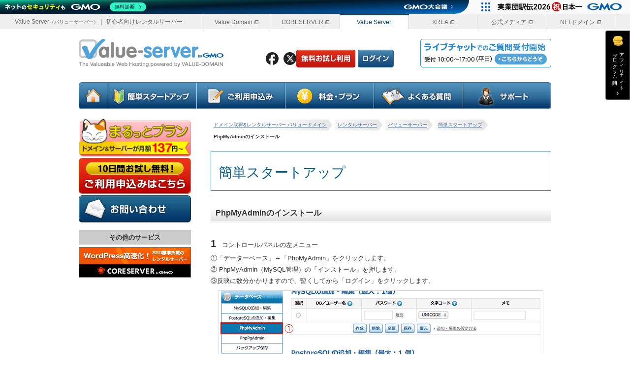

--- FILE ---
content_type: text/html; charset=UTF-8
request_url: https://www.value-server.com/startup/php_myadmin.html
body_size: 5592
content:
<!doctype html>
<html lang="ja">

<head>
<meta name="google-site-verification" content="al2_dfkf1q-oYfXsqabYTgxmYebjYOTELBQAovprlys" />
<meta name="viewport" content="width=device-width, initial-scale=1">
<meta name="description" content="バリューサーバーの初心者向け、PhpMyAdminのインストールマニュアルです。">
<meta name="keywords" content="バリューサーバー, サーバー, 初心者, ガイド, PhpMyAdmin">

<meta property="og:type" content="article">
<meta property="og:title" content="PhpMyAdminのインストール | 簡単スタートアップ | VALUE SERVER バリューサーバー">
<meta property="og:url" content="https://www.value-server.com/startup/php_myadmin.html">
<meta property="og:description" content="バリューサーバーの初心者向け、PhpMyAdminのインストールマニュアルです。">
<meta property="og:site_name" content="バリューサーバー  VALUE-SERVER.COM">
<meta property="og:locale" content="ja_JP">
<meta property="og:image" content="https://www.value-server.com/common/img/facebook_ogp.png">
<!-- twitter  -->
<meta name="twitter:card" content="summary_large_image">
<meta name="twitter:site" content="@ValueDomain">
<meta charset="UTF-8">
<title>PhpMyAdminのインストール | 簡単スタートアップ | VALUE SERVER バリューサーバー</title>
<link rel="shortcut icon" href="/common/img/favicon.ico">
<link rel="stylesheet" href="/common/css/reset.css">
<script src="https://code.jquery.com/jquery-3.7.1.min.js" integrity="sha256-/JqT3SQfawRcv/BIHPThkBvs0OEvtFFmqPF/lYI/Cxo=" crossorigin="anonymous"></script>
	<link rel="stylesheet" href="/common/css/layout.css">
	<link rel="stylesheet" href="/common/css/style.css">
	<link rel="stylesheet" href="this.css">
	<script src="/common/js/common.js"></script>
	<script src="/common/js/jquery.url.js"></script>
	<!-- Google Tag Manager -->
	<script>(function(w,d,s,l,i){w[l]=w[l]||[];w[l].push({'gtm.start': new Date().getTime(),event:'gtm.js'});var f=d.getElementsByTagName(s)[0], j=d.createElement(s),dl=l!='dataLayer'?'&l='+l:'';j.async=true;j.src= 'https://www.googletagmanager.com/gtm.js?id='+i+dl;f.parentNode.insertBefore(j,f);})(window,document,'script','dataLayer','GTM-MX3Z3RD');</script>
	<script>(function(w,d,s,l,i){w[l]=w[l]||[];w[l].push({'gtm.start': new Date().getTime(),event:'gtm.js'});var f=d.getElementsByTagName(s)[0], j=d.createElement(s),dl=l!='dataLayer'?'&l='+l:'';j.async=true;j.src= 'https://www.googletagmanager.com/gtm.js?id='+i+dl;f.parentNode.insertBefore(j,f);})(window,document,'script','dataLayer','GTM-WF6CJZ8');</script>
	<!-- End Google Tag Manager -->
</head>

<body>

<!-- Google Tag Manager (noscript) -->
<noscript><iframe src="https://www.googletagmanager.com/ns.html?id=GTM-MX3Z3RD" height="0" width="0" style="display:none;visibility:hidden"></iframe></noscript>
<noscript><iframe src="https://www.googletagmanager.com/ns.html?id=GTM-WF6CJZ8" height="0" width="0" style="display:none;visibility:hidden"></iframe></noscript>
<!-- End Google Tag Manager (noscript) -->
<div id="wrapper">
<div id="container">


<!-----ヘッダー Start----->
<!-- GMOグループヘッダー -->
<script type="text/javascript" charset="UTF-8" src="https://cache.img.gmo.jp/gmo/header/script.min.js" id="gmoheadertag" async="async"></script>
<header id="header" class="clearfix">
	<div class="hd_top">
		<h1 class="tit">Value Server<span>（バリューサーバー）</span>｜ 初心者向けレンタルサーバー</h1>
		<ul>
			<li><a href="https://www.value-domain.com/" target="_blank" class="ga_event_link" id="hd_top_home"><span class="blank">Value Domain</span></a></li>
			<li><a href="https://www.coreserver.jp/" target="_blank" class="ga_event_link" id="hd_top_core"><span class="blank">CORESERVER</span></a></li>
			<li class="on"><a href="/" class="ga_event_link" id="hd_top_vs">Value Server</a></li>
			<li><a href="https://www.xrea.com/" target="_blank" class="ga_event_link" id="hd_top_xrea"><span class="blank">XREA</span></a></li>
			<li><a href="https://www.value-domain.com/media/" target="_blank" class="ga_event_link" id="hd_top_vn"><span class="blank">公式メディア</span></a></li>
			<li><a href="https://web3.value-domain.com/" target="_blank" class="ga_event_link" id="hd_top_nft"><span class="blank">NFTドメイン</span></a></li>
		</ul>
	</div>

	<div class="hd_btm">
	<h1><a href="/" class="ga_event_link" id="vs_hd_logo"><img src="https://www.value-server.com/common/img/logo_pc.gif" alt="VALUE-SERVER.COM（バリューサーバー）" class="switch"></a></h1>
	<div id="forLogin" class="clearfix">
		<div class="sns">
			<ul>
				<li><a href="https://www.facebook.com/VALUEDOMAIN/" target="_blank" class="ga_event_link" id="vs_hd_fb"><img src="/common/img/sns_facebook03.svg" alt="facebook"></a></li>
				<li><a href="https://twitter.com/valuedomain/" target="_blank" class="ga_event_link" id="vs_hd_x"><img src="/common/img/sns_x03.svg" alt="x"></a></li>
			</ul>
		</div>

		<ul>
			<li class="btnStartup"><a href="https://www.value-domain.com/vs.php?action=addAccount" target="_blank" class="ga_event_link" id="vs_hd_signup"><img src="/common/img/btn_sp_signup_off.png" alt="10日間無料申込み"></a></li>
			<li class="btnLogin"><a href="/pass/" class="ga_event_link" id="vs_hd_pass"><img src="/common/img/btn_sp_login_off.png" alt="ログイン"></a></li>
		</ul>
	</div>
	<div id="liveChat"><a onclick="window.open('https://www.value-domain.com/livechat/','LiveChat','width=850,height=715,resizable,scrollbars');" href="javascript:void(0);" class="ga_event_link" id="vs_hd_livechat"><img src="/common/img/hdr_live_chat.gif" alt="ライブチャットでのご質問受付開始 受付 10:00～17:00（平日）"></a></div>

	</div>
	<a href="/partner/affiliate/" class="affiliBtn ga_event_link" id="vs_hd_affiliate"><span>アフィリエイト<br>プログラム開始</span></a>

</header>
<!-----ヘッダー End----->

<nav>
<div id="globalMenu" class="hideMobile">
<ul class="clearfix">
<li><a href="/" class="home ga_event_link" id="vs_hd_menu_top"><img src="/common/img/global_home_off.gif" alt="トップページ"></a></li>
<li><a href="/startup/" class="startup ga_event_link" id="vs_hd_menu_startup"><img src="/common/img/global_startup_off.gif" alt="簡単スタートアップ"></a></li>
<li><a href="https://www.value-domain.com/vs.php?action=addAccount" target="_blank" class="signup ga_event_link" id="vs_hd_menu_signup"><img src="/common/img/global_signup_off.gif" alt="ご利用申込み"></a></li>
<li><a href="/spec/" class="spec ga_event_link" id="vs_hd_menu_spec"><img src="/common/img/global_spec_off.gif" alt="料金・プラン"></a></li>
<li><a href="/faq/" class="faq ga_event_link" id="vs_hd_menu_faq"><img src="/common/img/global_faq_off.gif" alt="よくある質問"></a></li>
<li><a href="/support/" class="support ga_event_link" id="vs_hd_menu_support"><img src="/common/img/global_support_off.gif" alt="サポート"></a></li>
</ul>
</div>

<div id="gMenu" class="hidePc">
<ul class="clearfix">
<li class="farst"><a href="/startup/" class="startup ga_event_link" id="vs_hd_menu_startup">簡単スタートアップ</a></li>
<li><a href="/spec/"  class="spec ga_event_link" id="vs_hd_menu_spec">料金・プラン</a></li>
<li><a href="/faq/" class="faq ga_event_link" id="vs_hd_menu_faq">よくある質問</a></li>
<li><a href="/support/" class="support ga_event_link" id="vs_hd_menu_support">サポート</a></li>
</ul>
</div>
</nav>


<div id="contents" class="clearfix">

<aside id="subMenu" class="hideMobile">
<ul>
<li><a href="/marutto/" class="ga_event_banner" id="vs_side_marutto"><img src="/common/img/navi_left_marutto02_off.gif" alt="まるっとプラン ドメイン&amp;サーバーがセットでお得" width="228" height="76"></a></li>
<li><a href="https://www.value-domain.com/vs.php?action=addAccount" target="_blank" class="ga_event_banner" id="vs_side_signup"><img src="/common/img/navi_left_signup_off.gif" alt="10日間お試し無料！ご利用申込みはこちら" width="228" height="73"></a></li>
<li><a href="/mail/" class="ga_event_banner" id="vs_side_contact"><img src="/common/img/navi_left_mail_off.gif" alt="お問い合わせ" width="228" height="55"></a></li>
</ul>

<div id="otherService">
<h3>その他のサービス</h3>
<ul>
<li><a href="https://www.coreserver.jp/" target="_blank" class="ga_event_banner" id="vs_side_core"><img src="https://www.coreserver.jp/common/img/bnr_coreserver.png" width="228" height="62" alt="CORE SERVER.JP"></a></li>
</ul>
</div>
</aside><!--subMenu-->

<div id="contentsArea">

<div id="breadcrumb" class="hideMobile clearfix">
<ul itemscope itemtype="https://schema.org/BreadcrumbList"><li itemprop="itemListElement" itemscope itemtype="https://schema.org/ListItem"><a href="https://www.value-domain.com/" itemprop="item" target="_blank"><span itemprop="name">ドメイン取得&amp;レンタルサーバー バリュードメイン</span></a><meta itemprop="position" content="1"></li>
<li itemprop="itemListElement" itemscope itemtype="https://schema.org/ListItem"><a href="https://www.value-domain.com/rental-server/" itemprop="item" target="_blank"><span itemprop="name">レンタルサーバー</span></a><meta itemprop="position" content="2"></li><li itemprop="itemListElement" itemscope itemtype="https://schema.org/ListItem"><a href="https://www.value-server.com/" itemprop="item"><span itemprop="name">バリューサーバー</span></a><meta itemprop="position" content="3" /></li><li itemprop="itemListElement" itemscope itemtype="https://schema.org/ListItem"><a href="https://www.value-server.com/startup" itemprop="item"><span itemprop="name"> 簡単スタートアップ </span></a><meta itemprop="position" content="4" /></li><li class="here">PhpMyAdminのインストール </li></ul></div><!--breadcrumb-->

<section>
<h2 class="ttl2">簡単スタートアップ</h2>
<h3 class="ttl3">PhpMyAdminのインストール</h3>

<div class="manual">
<p><span class="number">1</span> コントロールパネルの左メニュー<br>
&#9312;「データーベース」&rarr;「PhpMyAdmin」をクリックします。<br>
&#9313; PhpMyAdmin（MySQL管理）の「インストール」を押します。<br>
&#9314;反映に数分かかりますので、暫くしてから「ログイン」をクリックします。</p>
<img src="images/php_myadmin_01.gif" alt="画像" class="img660">
</div>

<div class="boxManual">
<p class="clearfix"><span class="number">2</span> ベーシック認証画面が表示されますので、ユーザー名とパスワードを入力します。（Internet Explorerは自動認証になります）<br>
<span class="red">＊ユーザー名とパスワードは、インストール画面下の「データベースの管理の設定方法」に記載しております。</span></p>
<img src="images/php_myadmin_02.gif" alt="画像" class="floatR">
</div>

<div class="boxManual">
<p class="clearfix"><span class="number">3</span> この画面が表示されれば、無事インストールが完了してます。<br><span class="red">＊「MySQLの追加・編集」から新しくMySQLを作成し、作成する際に設定したユーザー名とパスワードを入力して「実行」を押してください。</span></p>
<img src="images/php_myadmin_03.gif" alt="画像" class="floatR">
</div>

<div class="boxManual">
<p class="clearfix"><span class="number">4</span> ログインできました。</p>
<img src="images/php_myadmin_04.gif" alt="画像" class="floatR">
</div>

<div class="boxManual">
<p class="clearfix"><span class="number">5</span>データベースを選択して、操作してください。</p>
<img src="images/php_myadmin_05.png" alt="画像" class="floatR">
</div>
</section>

<!-----バナー Start----->
<!--<div id="bannerSp" class="hidePc">
<ul>
<li>
	<a href="/marutto/" class="ga_event_link" id="vs_bnr_marutto">
		<img src="/common/img/banner_marutto_off.png" alt="まるっとプラン ドメイン&サーバーがセットでお得">
	</a>
</li>
</ul>
</div>-->
<!-----バナー End----->
</div><!--contentsArea-->
</div><!--contents-->
</div><!--container-->

<!-----フッター Start----->
<div class="vd_bnr">
	<span>独自ドメイン取得ならValue Domain<span>（バリュードメイン）</span></span>
	<a href="https://www.value-domain.com/" target="_blank" class="ga_event_banner" id="vs_ft_vd"><img src="/common/img/bnr_vd_affiliate.png" alt="独自ドメインをお手頃価格でらくらく取得"></a>
</div>

<footer id="footer">
	<div class="footContent">
	<div class="sns-area">
		<p>シェア</p>
		<ul>
			<li>
				<a href="https://www.facebook.com/share.php?u=https://www.value-server.com/startup/php_myadmin.html" target="_blank" class="ga_event_link" id="vs_ft_fb">
					<img src="/common/img/sns_facebook02.svg" alt="facebook">
				</a>
			</li>
			<li>
				<a href="https://twitter.com/intent/tweet?url=https://www.value-server.com/startup/php_myadmin.html" target="_blank" class="ga_event_link" id="vs_ft_x">
					<img src="/common/img/sns_x02.svg" alt="x">
				</a>
			</li>
			<li>
				<a href="javascript:;" onclick="navigator.clipboard.writeText(window.location.href); alert('URLをコピーしました'); return false;" target="_blank" class="ga_event_link" id="vs_ft_copy">
					<img src="/common/img/sns_copy01.svg" alt="コピー">
				</a>
			</li>
		</ul>
	</div>

					<h2 class="hideMobile"><a href="/" class="ga_event_link" id="vs_ft_logo"><img src="https://www.value-server.com/common/img/logo_pc_small.png" alt="VALUE-SERVER.COM（バリューサーバー）"></a><span class="small ml15">月額183円から利用できる、高速・高機能・大容量レンタルサーバー</span></h2>
		
		<div id="contentNavi" class="hideMobile clearfix">
			<ul class="ftmenu">
				<li><h3>ドメイン関連サービス</h3></li>
				<li><a href="https://www.value-domain.com/" target="_blank" class="ga_event_link" id="vs_ft_menu_search">ドメインの登録・取得</a></li>
				<li><a href="https://www.value-domain.com/domain/transfer/" target="_blank" class="ga_event_link" id="vs_ft_menu_transfer">ドメインの移管</a></li>
				<li><a href="https://www.value-domain.com/domain/price/" target="_blank" class="ga_event_link" id="vs_ft_menu_price">取扱いドメイン一覧・価格表</a></li>
				<li><a href="https://www.value-domain.com/domain/auction/" target="_blank" class="ga_event_link" id="vs_ft_menu_auction">.jpドメインオークション</a></li>
				<li><a href="https://www.value-domain.com/domain/backorder/" target="_blank" class="ga_event_link" id="vs_ft_menu_backorder">.jpドメインバックオーダー</a></li>
			</ul>

			<ul class="ftmenu">
				<li><h3>サーバー／メディア</h3></li>
				<li><a href="https://www.coreserver.jp/" target="_blank" class="ga_event_link" id="vs_ft_menu_core">コアサーバー</a></li>
				<li><a href="https://www.xrea.com/" target="_blank" class="ga_event_link" id="vs_ft_menu_xrea">XREA</a></li>
				<li><a href="https://www.xrea.com/plan/" target="_blank" class="ga_event_link" id="vs_ft_menu_plus">XREA Plus（プラス）/ Mail</a></li>
				<li><a href="https://one.value-domain.com/" target="_blank" class="ga_event_link" id="vs_ft_menu_one">Value Domain One</a></li>
				<li><a href="https://www.coreserver.jp/media/rentalserver-recommend/" target="_blank" class="ga_event_link" id="vs_ft_menu_coremedia">おすすめレンタルサーバー情報</a></li>
			</ul>

			<ul class="ftmenu">
				<li><h3>その他のサービス</h3></li>
				<li><a href="https://www.value-domain.com/value-auth/" target="_blank" class="ga_event_link" id="vs_ft_menu_va">Value-Auth</a></li>
				<li><a href="https://www.value-domain.com/pr/ssl/" target="_blank" class="ga_event_link" id="vs_ft_menu_ssl">SSL証明書</a></li>
				<li><a href="https://www.value-domain.com/value-aiwriter/" target="_blank" class="ga_event_link" id="vs_ft_menu_vai">AI記事作成ツール Value AI Writer</a></li>
			</ul>

			<ul class="mr00 ftmenu">
				<li><h3>サポート</h3></li>
				<li><a href="https://www.value-domain.com/userguide/" target="_blank" class="ga_event_link" id="vs_ft_menu_ug">Value Domainユーザーガイド</a></li>
				<li><a href="https://www.value-domain.com/support/topic/create/SPT/" target="_blank" class="ga_event_link" id="vs_ft_menu_contact">お問い合わせフォーム</a></li>
				<li><a href="https://www.value-domain.com/webabuse.php" target="_blank" class="ga_event_link" id="vs_ft_menu_abuse">迷惑行為等のご連絡</a></li>
				<li><a href="https://status.value-domain.com/" target="_blank" class="ga_event_link" id="vs_ft_menu_mainte">障害・メンテナンス情報</a></li>
			</ul>
		</div><!--contentNavi-->
	</div><!--footContent-->

	<hr class="hideMobile">

	<div class="footContent ftBtm">
		<div class="detail">
			<div class="ft_left">
				<div id="footNavi">
					<ul class="clearfix ftmenu">
						<li class="smap noBorder"><a href="/sitemap/" class="ga_event_link" id="vs_ft_sitemap">サイトマップ</a></li>
						<li><a href="https://www.digirock.jp/pp.html" target="_blank" class="ga_event_link" id="vs_ft_privacy">プライバシー</a></li>
						<li><a href="/rules/" class="ga_event_link" id="vs_ft_rule">利用規約</a></li>
						<li><a href="/link/" class="ga_event_link" id="vs_ft_link">リンク</a></li>
						<li><a href="https://www.digirock.co.jp/" target="_blank" class="ga_event_link" id="vs_ft_company">会社概要</a></li>
					</ul>
				</div>
				<div id="copy">&copy; 2002-2026 GMO Digirock, Inc. All rights reserved.</div>
			</div>
		</div>
	</div><!--footContent-->
</footer>
<!-----フッター End----->

<!-- GMO footer -->
<div class="security_ft">
	<div class="wrap">
		<a href="https://www.digirock.co.jp/" target="_blank" class="security__logo ga_event_link" id="security_logo"><img src="/common/img/logo_digirock.svg" alt="GMO DigiRock"/></a>
		<script type="text/javascript" charset="UTF-8" src="https://cache.img.gmo.jp/gmo/security/script.min.js" id="gmosecuritytag" async="async"></script>
		<div class="seal_gmo">
			<div id="ss_gmo_globalsign_secured_site_seal" oncontextmenu="return false;" style="width:100px; height:50px"><img id="ss_gmo_globalsign_img" src="[data-uri]" alt="" onclick="ss_open_profile()" style="cursor:pointer; border:0; width:100%" ></div>
			<script>
				window.addEventListener('load', () => {
					let s = document.createElement("script");
					s.src = "https://seal.atlas.globalsign.com/gss/one/seal?image=seal_100-50_ja_t.png";
					document.body.appendChild(s);
				});
			</script>
			<span id="csi_siteseal_tag" oncontextmenu="return false;">
				<a id="csi_siteseal_profile_link"><img decoding="async" loading="lazy" alt="light_100x50.png" id="csi_siteseal_image" width="100" height="50" src="#" style="display: none" /></a>
			</span>
			<script type="text/javascript" src="https://gmo-cybersecurity.com/siteseal/siteseal.js" defer="defer"></script>
		</div>
	</div>
</div>
<div class="gmo_footer">
	<script type="text/javascript" charset="UTF-8" src="https://cache.img.gmo.jp/gmo/footer/script.min.js" id="gmofootertag" data-gmofooter-type="B" async="async"></script>
</div>

<div id="fb-root"></div>
<script>(function(d, s, id) {
		var js, fjs = d.getElementsByTagName(s)[0];
		if (d.getElementById(id)) return;
		js = d.createElement(s); js.id = id;
		js.src = "//connect.facebook.net/ja_JP/sdk.js#xfbml=1&version=v2.10";
		fjs.parentNode.insertBefore(js, fjs);
	}(document, 'script', 'facebook-jssdk'));</script>


</div><!--wrapper-->
<script defer src="https://static.cloudflareinsights.com/beacon.min.js/vcd15cbe7772f49c399c6a5babf22c1241717689176015" integrity="sha512-ZpsOmlRQV6y907TI0dKBHq9Md29nnaEIPlkf84rnaERnq6zvWvPUqr2ft8M1aS28oN72PdrCzSjY4U6VaAw1EQ==" data-cf-beacon='{"rayId":"9c6035b01cd33401","version":"2025.9.1","serverTiming":{"name":{"cfExtPri":true,"cfEdge":true,"cfOrigin":true,"cfL4":true,"cfSpeedBrain":true,"cfCacheStatus":true}},"token":"c4ef02a469ba423dbda9c9f455acf288","b":1}' crossorigin="anonymous"></script>
</body>
</html>


--- FILE ---
content_type: text/css
request_url: https://www.value-server.com/common/css/reset.css
body_size: -767
content:
@charset "UTF-8";


html {overflow-y:scroll;}

body,
div,
dl, dt, dd,
ul, ol, li,
h1, h2, h3, h4, h5, h6,
pre,
form, fieldset, input, textarea,
p, blockquote,
th, td, legend {
margin: 0;
padding: 0;
}

h1, h2, h3, h4, h5, h6 {
font-size:100%;
font-weight: normal;
}

address, caption, cite, code, th {
font-style: normal;
font-weight:normal;
}

table {
border-collapse: collapse;
border-spacing: 0;
}

caption{
text-align: left;
}

ul {
list-style: none;
}

img, table, fieldset {
border: 0;
}

img, object, embed {
vertical-align: bottom;
}

legend {
color:#333333;
}

input, textarea, select {
font-family:inherit;
font-size:inherit;
font-weight:inherit;
}



--- FILE ---
content_type: text/css
request_url: https://www.value-server.com/common/css/layout.css
body_size: 2662
content:
@charset "utf-8";

body {
font-family: Arial,"メイリオ",Meiryo,"Lucida Grande","ヒラギノ角ゴ Pro W3","Hiragino Kaku Gothic Pro","ＭＳ Ｐゴシック","Lucida Sans Unicode",Helvetica,Arial,Verdana,sans-serif;
font-size:13px;
line-height:1.8;
color:#333333;
  top: 0!important;
}

a{color:#395F8E; text-decoration: underline;}
a:hover{color:#395F8E;text-decoration: none;}

.db{ display: block;}

/*--------------------ヘッダー--------------------*/
#forLogin{
  display: flex;
  justify-content: flex-end;
  align-items: center;
  gap: 0;
  position: relative;
  padding-bottom: 30px;
}
#forLogin ul {
  overflow: hidden;
}
#forLogin li{
  float:left;
}
#forLogin .sns{
  position: absolute;
  bottom: 0;
  right: 0;
}
#forLogin .sns li:not(:first-child){
  margin-left: 10px;
}
#forLogin .sns a{
  display: block;
  width: 26px;
  transition: opacity 0.3s ease-in-out 0s;
}
#forLogin .sns a:hover{
  opacity: .85;
}

/*--------------------クリア--------------------*/
.clear{clear:both;}
/* new clearfix */
.clearfix:after{
visibility: hidden;
display: block;
font-size: 0;
content: " ";
clear: both;
height: 0;
}
* html .clearfix             { zoom: 1; } /* IE6 */
*:first-child+html .clearfix { zoom: 1; } /* IE7 */

/*--------------------アイコン--------------------*/
.arrowBlue{
background: url("/common/img/arrow_blue_01.gif") no-repeat scroll 0 center transparent;
padding-left:10px;
}

/*--------------------フォント--------------------*/
.bold{font-weight:bold;}
.normal{font-weight:normal;}

.tBold{
font-size:14px;
font-weight:bold;
background:url(/common/img/circle_gray_02.gif) no-repeat left 5px;
margin-left:0;
padding-left:20px;
line-height: 1.8;
}
.red{color:#FF0000;}
.white{color:#FFFFFF !important;}
.right{text-align:right;}
.center{text-align:center !important;}

.floatR{float:right;}
.floatL{float:left;}
.noBorder{border:none !important;}

a.opacity:hover{
filter:alpha(opacity=50);
-moz-opacity: 0.5;
opacity: 0.5;
}

/*--------------------エラーページ--------------------*/
#error h3{
font-size:20px;
font-weight:bold;
margin:25px 0 0 15px;
}
#error ul.ulError{
font-size:14px;
margin:15px 10px 0 10px;
}
#error ul.ulError li{
clear:both;
background:url(/common/img/circle_blue.gif) no-repeat left 7px;
margin:10px 0 0 0;
padding:0 0 0 14px;
}
#error #bnrError ul{margin:50px auto 0 260px;}
#error #bnrError li{
float:left;
margin:3px;
}

/*--------------------マージン調整--------------------*/
.ml15{margin-left:15px !important;}

.mr00{margin-right:0 !important;}
.mr35{margin-right:35px !important;}

.mt00{margin-top:0 !important;}
.mt05{margin-top:5px !important;}
.mt10{margin-top:10px !important;}
.mt15{margin-top:15px !important;}
.mt20{margin-top:20px !important;}
.mt25{margin-top:25px !important;}
.mt30{margin-top:30px !important;}
.mt35{margin-top:35px !important;}
.mt40{margin-top:40px !important;}

.mb00{margin-bottom:0 !important;}
.mb10{margin-bottom:10px !important;}
.mb25{margin-bottom:25px !important;}

/*--------------------footer--------------------*/
.vd_bnr{
  background: #F2F4F5;
  padding: 30px 10px 34px;
  margin: 30px 0 0;
  border-top: #c6ced5 1px solid;
}
.vd_bnr > span{
  display: block;
  margin-bottom: 8px;
  color: #035BAB;
  font-size: 14px;
  font-weight: bold;
  text-align: center;
}
.vd_bnr > span span{
  display: none;
}
.vd_bnr img{
  display: block;
  width: 100%;
}
.vd_bnr a{
  display: table;
  max-width: 480px;
  margin: 0 auto;
  transition: opacity 0.3s ease-in-out 0s;
}
.vd_bnr a:hover{
  opacity: .9;
}
#footer{ margin-top: 0!important;}

#footer .sns-area{
  display: flex;
  justify-content: center;
  align-items: center;
  gap: 20px;
  max-width: 1200px;
  margin: 0 10px;
  padding: 30px 0;
  margin-bottom: 20px;
  border-bottom: white 1px solid;
}
#footer .sns-area p{
  font-size: 16px;
  font-weight: 600;
}
#footer .sns-area ul{
  display: flex;
  gap: 16px;
}
#footer .sns-area ul li{
  gap: 16px;
}
#footer .sns-area a{
  display: block;
  width: 30px;
  transition: opacity 0.3s ease-in-out 0s;
}
#footer .sns-area a:hover{
  opacity: 0.85;
}


/*----------------------------------------PC ＆ タブレット　641px以上----------------------------------------*/
@media only screen and (min-width: 641px) {
body{ min-width: 960px;}

#wrapper{
width:100%;
background: #FFFFFF;
  padding: 23px 10px 0;
  box-sizing: border-box;
}
#container{
margin: 0 auto;
width: 100%;
max-width: 960px;
}
.zeroMarginPc{margin-left:0;}
.hidePc{display:none !important;}

/*--------------------ヘッダー--------------------*/
#header{
clear:both;
width: 100%;
}
.hd_btm{
  max-width:960px;
  height:59px;
  margin:0 0 17px;
  }
#header h1{float:left;}
#forLogin{
  gap: 24px;
  margin-left:60px;
  float:left;
}
@media only screen and (min-width: 980px) {
  #forLogin{
    margin-left:80px;
  }
}

#forLogin li{margin-top:22px;}
#forLogin .sns{
  position: static;
}

.btnLogin{margin-left:5px;}
#liveChat{float:right;}

.affiliBtn{
  display: block;
  background: url(../img/hd_affiliBtn.png) no-repeat center 10px,#000;
  background-size: 20px auto;
  position: fixed;
  right: 0;
  top: 62px;
  color: #fff;
  font-size: 10px;
  line-height: 1.4;
  text-decoration: none;
  border: #666 1px solid;
  border-radius: 4px 0 0 4px;
  -webkit-writing-mode: vertical-rl;
  -ms-writing-mode: tb-rl;
  writing-mode: vertical-rl;
  transition: background 0.3s ease-in-out 0s;
  z-index: 100000;
}
.affiliBtn:hover{
  background: url(../img/hd_affiliBtn.png) no-repeat center 10px,#4B4B4B;
  background-size: 20px auto;
  color: #fff;
}
.affiliBtn:before{
  content: "";
  display: block;
  background: url(../img/hd_arrow01.png);
  background-size: cover;
  width: 4px;
  height: 7px;
  margin: 0 0 0 -2px;
  position: absolute;
  left: 50%;
  bottom: 9px;
}
.affiliBtn span{
  display: inline-block;
  padding: 38px 10px 24px;
}

/*--------------------左ナビ--------------------*/
#subMenu{
float:left;
width:228px;
}
#subMenu li{
font-size:0;
line-height:1;
margin-bottom:3px;
}
#otherService h3{
background-color: #CCCCCC;
font-weight: bold;
margin: 15px 0 5px 0;
padding: 4px 0 3px 0;
text-align: center;
}
#otherService ul li{
height: 62px;
text-decoration:none;
margin-bottom:3px;
}
#twitter, ul#banner{margin-top:20px;}

/*--------------------グローバルバビ--------------------*/
#globalMenu { clear:both; }
#globalMenu ul{ display: flex; justify-content: space-between; overflow: hidden;}
#globalMenu ul li{float:left;}

/*--------------------バナー--------------------*/
.bnr_area{ margin-bottom: 20px;}
.bnr_area a{ display: block;}
.bnr_area img{ width: 100%;}

/*--------------------フッター--------------------*/
.vd_bnr{
  padding: 30px 10px 34px;
  margin: 30px -10px 0;
}
.vd_bnr span{
  font-size: 16px;
}
.vd_bnr > span span{
  display: inline;
}
#footer{
clear:both;
color:#FFFFFF;
background:#004567;
margin:0 -10px;
padding:0 10px 25px;
}
#footer .ftmenu{
list-style:none;
font-size:11px;
}
#footer .footContent{
width:100%;
max-width: 960px;
margin:auto;
}

#footer .sns-area{
  gap: 28px;
  padding: 40px 0;
  margin: 0 auto 50px;
}
#footer .sns-area p{
  font-size: 18px;
}
#footer .sns-area a{
  width: 35px;
}

#footer h2{font-size:16px;}
#footer h2 img{vertical-align:top;}
#footer #contentNavi{padding:10px 0 25px 0;}
#footer #contentNavi h3{
font-size:12px;
font-weight:bold;
margin-bottom:10px;
}
#footer #contentNavi{
  display: flex;
  justify-content: space-between;
}
#footer #contentNavi li{margin-top:3px;}
#footer hr{
height:1px;
background:#4b7daf;
border: none;
margin:0 0 25px 0;
}
#footer .ftBtm{
display: flex;
justify-content: space-between;
align-items: center;
}
#footer .detail{
display: flex;
justify-content: space-between;
align-items: center;
width: 100%;
}
#footer .seal{
  display: flex;
  align-items: center;
}
#footer #csi_siteseal_tag{
  display: block;
  width: 100px;
  margin-left: 10px;
}
#footer #footNavi{
position: relative;
overflow: hidden;
}
#footer #footNavi ul{
float: left;
position: relative;
left: 50%;
}
#footer #footNavi li{
float:left;
line-height:1.2;
border-left:solid 1px #FFFFFF;
margin-right:15px;
padding:1px 0 0 18px;
position: relative;
left: -50%;
}
#footer #footNavi li:first-child{
  padding-left: 0;
}
#footer #copy{
margin-top: 10px;
clear:both;
font-size:9px;
}
#footer a{text-decoration:none; color:#FFFFFF;}
#footer a:hover{text-decoration:none; color:#66CCFF;}
#footer .ft_bnr{
  display: table;
  margin: 0 auto 30px;
  overflow: hidden;
}
#footer .ft_bnr li{ 
  width: 500px;
}
#footer .ft_bnr li:first-child{ 
  width: 420px;
  margin: 0 40px 0 0;
  padding: 16px 0 0;
}
#footer .ft_bnr li a{
  display: block;
  text-decoration: none;
}
#footer .ft_bnr li:first-child a {transition: opacity 0.3s ease-in-out 0s;}
#footer .ft_bnr li:first-child a:hover{ opacity: 0.8;}
#footer .ft_bnr li a p{
  background: url(/common/img/hd_arrow01.png) no-repeat 4px 8px;
  background-size: 6px auto;
  margin: 0 0 10px;
  padding: 0 0 0 1.2rem;
  font-size: 14px;
  color: #fff;
}
#footer .ft_bnr li a p br.sp{ display: none;}
#footer .ft_bnr li a img{ width: 100%;}
.footer_block {
  width: 1020px;
  margin: 0 auto;
  padding: 70px 0 60px;
  overflow: hidden;
  position: relative;
}

/*--------------------パーツ--------------------*/
.small{font-size:11px;}
.large{font-size:14px;}
.larger{font-size:16px;}
.largest{font-size:19px;}

.floatRml15{float:right; margin-left:15px;}

}
@media only screen and (max-width: 1020px) {
  #footer .ft_bnr{ width: 480px;}
  .affiliBtn{ display: none;}
}

/*----------------------------------------スマートフォン　640px以下----------------------------------------*/
@media only screen and (max-width: 640px) {

/*------------------------------共通------------------------------*/
body{
width:100%;
background:#FFFFFF;
}
img{
max-width:100%;
height:auto;
}
.zeroMarginMobile{margin-left:0;}
.hideMobile{display:none !important;}

#wrapper{width:100%;}

/*--------------------ヘッダー--------------------*/
#header{
clear:both;
width:98%;
padding:12px 1% 13px 1%;
}
#header h1{
float:left;
width:180px;
}
#forLogin{float:right;}
#forLogin li{margin-left:3px;}
#forLogin li img{height:23px;}
#liveChat{
clear:both;
text-align:center;
margin:0 auto;
padding-top:15px;
}

/*--------------------グローバルバビ--------------------*/
#gMenu{
clear:both;
font-size:11px;
background:url(/common/img/gmenu_bg.png) repeat-x bottom #3A90BA;
overflow: hidden;
position: relative;
}
#gMenu ul{
float: left;
position: relative;
left: 50%;
}
#gMenu li{
float:left;
padding:8px 5px 7px 5px;
position: relative;
left: -50%;
}
#gMenu .farst{border-left:none;}
#gMenu li a{
color:#FFFFFF;
text-decoration:none;
}
#gMenu li a:hover{color:#FFCC66;}

/*--------------------バナーー--------------------*/
#bannerSp{margin:25px 2% 0 1% ;}
#bannerSp li{
float:left;
width:49%;
margin-left:1%;
}
#bannerSp img{width:100%;}

.bnr_area{ padding: 0 10px; }

/*--------------------フッター--------------------*/
#footer{
background: #004567;
border-top:solid 1px #CCCCCC;
margin-top:25px;
padding:0 0 18px;
overflow: hidden;
position: relative;
color: white;
}

#footer .ftmenu{
float: left;
position: relative;
left:50%;
}
#footer .ftmenu li{
float:left;
font-size:10px;
line-height:1;
border-left:solid 1px #CCCCCC;
margin:5px 10px 0 0;
padding:2px 0 0 10px;
position: relative;
left: -50%;
}
#footer .ftmenu li a{
  color: white;
}
#footer li.smap{border:none;}
#footer li.twitter{
width:20px;
border:none;
margin:0 5px 0 5px;
padding-left:0;
}
#footer .seal{
  display: flex;
  align-items: center;
  justify-content: center;
  margin: 50px 0;
}
#footer #csi_siteseal_tag{
  display: block;
  width: 100px;
  margin-left: 10px;
}
#footer #copy{
clear:both;
text-align:center;
padding-top:10px;
}
#footer .ft_bnr{
width: 400px;
margin: 0 auto 20px;
overflow: hidden;
}
#footer .ft_bnr li:first-child{ width: 400px;}
#footer .ft_bnr li a{
color: #333;
text-decoration: none!important;
}
#footer .ft_bnr li a p{
background: url(/common/img/hd_arrow02.png) no-repeat 4px 8px;
background-size: 6px auto;
margin: 0 0 10px;
padding: 0 0 0 1.2rem;
font-size: 14px;
}
#footer .ft_bnr li a p br.sp{ display: block;}

/* gmo footer */
.gmo_footer{ max-width: 1200px; margin: 0 auto;}
.gmoGroupFooter{ padding-top: 10px;}
.gmoGroupFooter_logo{ width: 175px;}


/*--------------------エラーページ--------------------*/
#error{margin:auto;}
#error #bnrError{margin:0 1%;}
#error #bnrError li{
float:left;
width:48%;
margin-left:1%;
}
#error #bnrError img{width:100%;}
}

@media only screen and (max-width: 420px) {
  #footer .ft_bnr{ width: 300px; }
  #footer .ft_bnr li:first-child{ width: 300px;}
}


/*-------------------- hd_top --------------------*/
header .hd_top { display: none; justify-content: space-between; align-items: center; background: #f0f0f0; width: 100%; height: 30px; padding: 0 10px; position: absolute; top: 29px; left: 0; font-size: 10px; }
header .hd_top,
header .hd_top *{ box-sizing: border-box;}
header .hd_top .tit{ font-size: 10px; font-weight: normal; color: #666;}

header .hd_top ul { display: flex; justify-content: flex-end; width: 66%; max-width: 840px; height: 100%; border-right: #c8c8c8 1px solid; }
header .hd_top li { width: 16.66%; position: relative; border-left: #c8c8c8 1px solid; transition: background .3s ease-in-out 0s;}

header .hd_top a { display: block; height: 100%; padding: 7px 10px 0; position: relative; color: #666; text-align: center; text-decoration: none; z-index: 3; }
header .hd_top a::before { content: ""; display: block; background: #004567; width: calc(100% + 2px); height: 2px; position: absolute; top: 0; left: -1px; transform: scale(0,1); transition: .5s; transform-origin: center; }
header .hd_top li.on::before,
header .hd_top li:hover::before { content: ""; display: block; background: white; width: 100%; height: 100%; position: absolute; top: 0; left: 0; z-index: 2;}

header .hd_top li.on a,
header .hd_top li:hover a { background: white; color: #004567; }
header .hd_top li.on a::before,
header .hd_top li:hover a::before {  transform: scale(1,1); }
header .hd_top a .blank { background: url("/common/img/icon_blank_gray02.svg") no-repeat right center/8px; padding-right: 12px; }
header .hd_top li.on a .blank,
header .hd_top li:hover a .blank{ background: url("/common/img/icon_blank_blue02.svg") no-repeat right center/8px; }

@media only screen and (min-width: 769px) {
  #wrapper{ padding-top: 29px;}
  #header{ padding-top: 20px; }
}

@media only screen and (min-width: 960px) {
  #wrapper{ padding-top: 59px;}
  header .hd_top{ display: flex; overflow: hidden; transition: all .3s ease-in-out 0s;}
}

@media only screen and (min-width: 1200px) {
	header .hd_top { padding: 0 30px; font-size: 12px;}
	header .hd_top .tit{ font-size: 12px;}
  header .hd_top .tit span{ font-size: 10px;}
	header .hd_top a { padding-top: 6px }
  header .hd_top ul { width: 70%; }
}

--- FILE ---
content_type: text/css
request_url: https://www.value-server.com/common/css/style.css
body_size: 954
content:
@charset "UTF-8";

/*----------テキスト----------*/
.text{margin-top:12px;}


/*----------テーブル----------*/
table { border: 1px solid #EAEAEA; margin: 10px auto 5px; border-collapse: collapse; border-spacing: 0; empty-cells: show; line-height: 170%; }
table th { background: none repeat scroll 0 0 #E4EDFA; border-bottom: 1px solid #FFFFFF; color: #253F68; font-weight: bold; text-align: left; vertical-align: top; }
table td { border-bottom: 1px solid #EAEAEA; }

ul.disc{ list-style:disc; margin:10px 0 10px 25px; }
ul.disc li{margin-top:4px;}

/*----------タブ----------*/
ul.tab{ margin:0 0 10px 0;}

ul.tab li.itemList{ float:left; line-height:160%; background:url(../img/tab_bg.gif) repeat-x bottom; border-top: solid 1px #CCCCCC; border-left: solid 1px #CCCCCC; border-right: solid 1px #CCCCCC; border-radius: 4px 4px 0 0; margin-right: 8px; padding: 4px 8px 2px 8px; }
ul.tab li.last{ clear:both; width:675px; background:none; border-bottom: solid 2px #CCCCCC; *margin-top:-26px; }


/*----------注意事項----------*/
.attention{ font-weight:bold; background:url(/common/img/icon_attention.gif) no-repeat 10px 10px; border: solid 1px #FF0000; }
.breadcrumb_top { margin: 10px 0 0; overflow: hidden; }

/*movieBtn*/
.movieBtn{ margin: 30px 0 15px; text-align: right; }
.movieBtn ul{ margin: 0 0 0 -24px; display: inline-block; overflow: hidden; }

.movieBtn ul li{ padding: 0 0 0 28px; margin: 0 0 0 24px; position: relative; float: left; }
.movieBtn ul .list{ padding: 0 16px 0 28px;}
.movieBtn ul li:before,
.movieBtn ul .list:after{ content: ""; display: block; position: absolute; }

.movieBtn ul li:before{ width: 21px; height: 16px; top: 5px; left: 0; }
.movieBtn ul .youtube:before{ background: url(../img/icon_movie.png) no-repeat; background-size: cover; }

.movieBtn ul .list:before{ background: url(../img/icon_list.png) no-repeat; background-size: cover; }
.movieBtn ul .list:after{ background: url(../img/icon_blank.png) no-repeat; background-size: cover; width: 10px; height: 9px; right: 0; top: 9px; }

.movieBtn ul li a{ font-size: 14px; color: #333; text-decoration: underline; }

#mask{ display: none; background: rgba(0,0,0,0.85); width: 100%; height: 100%; position: fixed; top: 0; left: 0; z-index:100000000; }
#mask > div{ width: 100%; max-width:752px; height: auto; padding: 0 10px; position: absolute; top: 50%; left: 50%; -webkit-transform: translate(-50%,-50%); transform: translate(-50%,-50%); box-sizing: border-box; }

#mask .close{ margin: 0 2px 0 0!important; font-size: 24px; color:#fff; text-align: right; cursor:pointer; }
#mask iframe{ width: 100%!important; max-height:752px!important; }

#outlook2013{ padding: 70px 0 0; margin: -30px 0 0;}
#outlook2013 .movieBtn{ margin: 0 10px 15px;}

.security_ft{ background: white; padding: 0 10px; margin: 0 -10px; }
.security_ft .wrap{ max-width: 1040px; padding: 20px 0 40px; margin: 0 auto; }
.security_ft .security__logo{ display: block; width: 200px; margin: 0 auto 14px; }
.security_ft .seal_gmo{ display: flex; justify-content: center; align-items: center; margin-top: 40px; }
.security_ft #csi_siteseal_tag,
.security_ft #brs_siteseal_tag{ display: block; width: 100px; margin-left: 10px; }
.gmo_footer{ margin: 0 -10px;}
@media print, screen and (min-width:960px){
	.security_ft .security__logo{	margin: 0 0 14px 10px; }
}


/*----------------------------------------PC ＆ タブレット　641px以上----------------------------------------*/
@media only screen and (min-width: 641px) {

	#contents{margin-top:20px;}

	/*----------パンくず----------*/
	#breadcrumb ul li{ float:left; font-size:10px; background:url(/common/img/bread_bg.gif) no-repeat right center; margin-left:4px; padding:3px 12px 3px 6px; }
	#breadcrumb ul li:first-child{ margin-left: 0;}

	#breadcrumb ul li.here{ font-weight:bold; background:none; margin-left:0; padding-right:0; }
	#breadcrumb ul li a.breadHome{ background:url(/common/img/bread_house.gif) no-repeat left center; padding-left:19px; }


	/*----------contentsArea----------*/
	#contentsArea{ float: right; width: 692px; }
	#contentsArea p{clear:both;}

	.ttl2{ clear: both; font-size:28px; color:#005884; border:solid 1px #005884; margin:18px 0 10px 0; padding: 17px 10px 11px 15px; }

	.ttl3{ background: url("/common/img/h3_gradation.gif") repeat-x left bottom; clear: both; font-size: 16px; font-weight: bold; margin-bottom:15px; padding: 6px 0 5px 10px; }
	.ttl4{ font-size: 15px; font-weight: bold; margin:15px 0 5px 0; }

	.ttl2 + .ttl3{margin-top:25px;}
	.ttl2 + p{margin-top:20px;}
	.button + .ttl3{margin-top:15px;}

	p.bottom{padding: 15px 0 40px 15px;}
	p.lead{ font-size: 13px; font-weight: bold; clear:both; padding: 25px 0 0 15px; }

	p.link{ padding: 0 15px; }
	a.link{ background: url("/common/img/arrow_blue_01.gif") no-repeat  0 4px; padding-left: 10px; }

	.midashi { font-size: 13px; font-weight: bold; }

	table th{width: 170px;}
	table th, table td{padding:15px;}


	/*----------boxGray----------*/
	.boxGray{ width: 100%; background:url("/common/img/box_bg.gif") no-repeat  left bottom; margin-top:15px; padding-bottom:20px; }
	.boxGray .top{ width:100%; background:url("/common/img/box_bg.gif") no-repeat  left top; padding-top:18px; }
	.boxGray h3{ font-size:18px; background: url("/common/img/h3_bg.gif") no-repeat 27px center; padding:4px 0 1px 38px; }

	.boxGray p{margin:13px 0 0 28px !important;}
	.boxGray ul{margin: 5px 0 0 53px;}
	.boxGray ul li{ float:left; margin:0 35px 5px 0; padding:0; }


	/*----------ボタン----------*/
	.button{margin:25px 0 20px 0;}
	.button li{ float:left; line-height:160%; background:#999999; border-radius: 4px; margin: 0 5px 5px 0; padding: 5px 8px 3px 8px; }

	.button a{color:#EEEEEE; text-decoration:none;}
	.button a:hover{text-decoration:underline;}

	.attention{ margin: 22px 0 20px 0; padding: 11px 7px 8px 43px; }
}


/*----------------------------------------スマートフォン　640px以下----------------------------------------*/
@media only screen and (max-width: 640px) {

	.ttl2{ font-size:16px; font-weight:bold; text-align:center; background:#EEEEEE; padding:10px 0 4px 0; }

	.ttl3{ background: url("/common/img/h3_gradation.gif") repeat-x left bottom; clear: both; font-size: 13px; font-weight: bold; margin-bottom:15px; padding: 6px 2% 6px 2%; }
	.ttl4{ font-size: 15px; font-weight: bold; margin:15px 2% 5px 2%; }

	.ttl2 + .ttl3{margin-top:25px;}
	.ttl2 + p{margin-top:20px;}
	.button + .ttl3{margin-top:10px;}

	table th{vertical-align:middle;}
	table th, table td{padding:5px;}


	/*----------boxGray----------*/
	.boxGray{ clear:both; width: 98%; background:url("/common/img/box_bg.gif") no-repeat  left bottom; background-size:cover; margin:10px 0 0 1%; padding-bottom:20px; }
	.boxGray .top{ width:100%; background:url("/common/img/box_bg.gif") no-repeat  left top; background-size:cover; padding-top:5px; }
	.boxGray h3{ font-size:16px; background: url("/common/img/h3_bg.gif") no-repeat 14px 3px; padding:2px 0 0 26px; margin-top:12px; }

	.boxGray p{margin:13px 10px 0 13px !important;}
	.boxGray ul{margin: 5px 0 0 38px;}


	/*----------ボタン----------*/
	.button{margin:20px 2% 5px 2%;}
	.button li{ float:left; font-size:11px; background:#999999; border-radius: 4px; margin:0 4px 4px 0; padding: 3px 6px 1px 6px; }

	.button a{color:#FFFFFF; text-decoration:none;}
	.button a:hover{text-decoration:underline;}

	.attention{ margin: 10px 2% 15px 2%; padding: 10px 2% 10px 43px; }
}

@media print, screen and (min-width:640px){
  #outlook2013 .movieBtn{ margin: 0 0 15px;}
}
@media print, screen and (min-width:960px){
  .movieBtn ul li a:hover{ text-decoration: none;}
}


--- FILE ---
content_type: text/css
request_url: https://www.value-server.com/startup/this.css
body_size: -231
content:
@charset "utf-8";


.number{
font-size:20px;
font-weight:bold;
margin-right:8px;
}

.boxGray h4{
clear:both;
font-size:16px;
font-weight:bold;
}

.example th.darkblue{background:#EEE8AA;}

.example td.bgBlue{
text-align:center;
background:#E4EDFA;
}

.boxNs ul li, .boxL ul li{
list-style:disc;
padding:3px 0 0 0;
}

ul.condition{
margin:0 0 0 45px;
padding:0;
}

ul.condition li{
list-style:disc;
margin:3px 0 0 0;
padding:0;
}

p + .example{margin-top:5px;}

.border{border:solid 1px #CCC;}



/*----------------------------------------PC ＆ タブレット　641px以上----------------------------------------*/
@media only screen and (min-width: 641px) {
	
h2 + .button{margin-top: 25px;}

h3 + .boxManual{margin:0;}

.boxManual{
width:692px;
margin-top:25px;
}

.boxManual:after{
visibility: hidden;
display: block;
font-size: 0;
content: " ";
clear: both;
height: 0;
}

.boxManual p{
float:left;
width:315px;
}

.boxManual p.w257{width:257px;}
.boxManual p.w200{width:200px;}

.manual{
width:692px;
margin-top:25px;
}

.boxGray h4{
margin:10px 0 0 27px;
}

.boxGray ul li{
list-style:disc;
width:250px;
margin:0 40px 4px 0;
}

.boxL{
float:left;
width:315px;
}

.boxR{
float:right;
}

.boxNs{
width:660px;
border: dotted 1px#CCCCCC;
margin: 10px 0 20px 0;
padding: 8px 15px;
}

.boxNs.ssl{
margin:20px 10px 15px 0;
}

.boxNs ul{margin-left:20px;}

.example{
width:315px;
margin:15px 0 15px 0;
}

.example th, .example td{
border:solid 1px #CCCCCC;
padding:2px 4px;
}

.example th{
width:11em;
vertical-align:middle;
}

.example th.nowrap{white-space:nowrap;}
.example th.w5{width:5.5em !important;}
.example th.w6{width:6.5em !important;}
.example th.w8{width:8.5em !important;}
.example th.w12{width:12.5em !important;}

.example.w660{width:100%;}

.img660{margin:8px 0 0 16px;}


}


/*----------------------------------------スマートフォン　640px以下----------------------------------------*/
@media only screen and (max-width: 640px) {
#contentsArea p{
margin:15px 2% 5px 2%;
}

#contentsArea img{
clear:both;
width:96%;
margin-left:2%;
}

h3 + .boxManual{margin:0;}

.boxGray h4{
margin:10px 10px 0 13px;
}

.boxGray ul li{
list-style:disc;
margin:0 10px 4px 0;
}

.boxNs{
border: dotted 1px#CCCCCC;
margin: 0 2% 15px 2%;
padding: 8px;
}

.boxNs ul{margin-left:17px;}

.boxManual, .manual{margin-top:25px;}

.example{
width:96%;
font-size:11px;
margin:10px 0 0 2%;
}

.example th, .example td{
border:solid 1px #CCCCCC;
padding:2px;
}

.example th{width:30%;}

.example.w16per th, .example.w16per td{width:16%;}

.floatR{float:none;}

}



--- FILE ---
content_type: image/svg+xml
request_url: https://www.value-server.com/common/img/sns_x02.svg
body_size: -815
content:
<svg width="35" height="35" viewBox="0 0 35 35" fill="none" xmlns="http://www.w3.org/2000/svg">
<circle cx="17.5" cy="17.5" r="17.5" fill="white"/>
<path d="M23.954 8.75H26.9142L20.4469 16.1417L28.0552 26.2001H22.098L17.4321 20.0997L12.0933 26.2001H9.13122L16.0486 18.2939L8.75 8.75H14.8584L19.076 14.326L23.954 8.75ZM22.915 24.4283H24.5553L13.9671 10.4288H12.2069L22.915 24.4283Z" fill="#00529F"/>
</svg>


--- FILE ---
content_type: application/javascript
request_url: https://www.value-server.com/common/js/common.js
body_size: 3112
content:
/*------------------------------------------------------------------------------------------------------------------
ページの先頭へ　scrolltopcontrol.js
------------------------------------------------------------------------------------------------------------------*/

//** jQuery Scroll to Top Control script- (c) Dynamic Drive DHTML code library: http://www.dynamicdrive.com.
//** Available/ usage terms at http://www.dynamicdrive.com (March 30th, 09')
//** v1.1 (April 7th, 09'):
//** 1) Adds ability to scroll to an absolute position (from top of page) or specific element on the page instead.
//** 2) Fixes scroll animation not working in Opera. 


var scrolltotop={
	//startline: Integer. Number of pixels from top of doc scrollbar is scrolled before showing control
	//scrollto: Keyword (Integer, or "Scroll_to_Element_ID"). How far to scroll document up when control is clicked on (0=top).
	setting: {startline:100, scrollto: 0, scrollduration:1000, fadeduration:[500, 100]},
	controlHTML: '<img src="/common/img/page_top.png" style="width:42px; height:42px">', //HTML for control, which is auto wrapped in DIV w/ ID="topcontrol"
	controlattrs: {offsetx:20, offsety:20}, //offset of control relative to right/ bottom of window corner
	anchorkeyword: '#top', //Enter href value of HTML anchors on the page that should also act as "Scroll Up" links

	state: {isvisible:false, shouldvisible:false},

	scrollup:function(){
		if (!this.cssfixedsupport) //if control is positioned using JavaScript
			this.$control.css({opacity:0}) //hide control immediately after clicking it
		var dest=isNaN(this.setting.scrollto)? this.setting.scrollto : parseInt(this.setting.scrollto)
		if (typeof dest=="string" && jQuery('#'+dest).length==1) //check element set by string exists
			dest=jQuery('#'+dest).offset().top
		else
			dest=0
		this.$body.animate({scrollTop: dest}, this.setting.scrollduration);
	},

	keepfixed:function(){
		var $window=jQuery(window)
		var controlx=$window.scrollLeft() + $window.width() - this.$control.width() - this.controlattrs.offsetx
		var controly=$window.scrollTop() + $window.height() - this.$control.height() - this.controlattrs.offsety
		this.$control.css({left:controlx+'px', top:controly+'px'})
	},

	togglecontrol:function(){
		var scrolltop=jQuery(window).scrollTop()
		if (!this.cssfixedsupport)
			this.keepfixed()
		this.state.shouldvisible=(scrolltop>=this.setting.startline)? true : false
		if (this.state.shouldvisible && !this.state.isvisible){
			this.$control.stop().animate({opacity:1}, this.setting.fadeduration[0])
			this.state.isvisible=true
		}
		else if (this.state.shouldvisible==false && this.state.isvisible){
			this.$control.stop().animate({opacity:0}, this.setting.fadeduration[1])
			this.state.isvisible=false
		}
	},
	
	init:function(){
		jQuery(document).ready(function($){
			var mainobj=scrolltotop
			var iebrws=document.all
			mainobj.cssfixedsupport=!iebrws || iebrws && document.compatMode=="CSS1Compat" && window.XMLHttpRequest //not IE or IE7+ browsers in standards mode
			mainobj.$body=(window.opera)? (document.compatMode=="CSS1Compat"? $('html') : $('body')) : $('html,body')
			mainobj.$control=$('<div id="topcontrol">'+mainobj.controlHTML+'</div>')
				.css({position:mainobj.cssfixedsupport? 'fixed' : 'absolute', bottom:mainobj.controlattrs.offsety, right:mainobj.controlattrs.offsetx, opacity:0, cursor:'pointer'})
				.attr({title:'Scroll Back to Top'})
				.click(function(){mainobj.scrollup(); return false})
				.appendTo('body')
			if (document.all && !window.XMLHttpRequest && mainobj.$control.text()!='') //loose check for IE6 and below, plus whether control contains any text
				mainobj.$control.css({width:mainobj.$control.width()}) //IE6- seems to require an explicit width on a DIV containing text
			mainobj.togglecontrol()
			$('a[href="' + mainobj.anchorkeyword +'"]').click(function(){
				mainobj.scrollup()
				return false
			})
			$(window).bind('scroll resize', function(e){
				mainobj.togglecontrol()
			})
		})
	}
}

scrolltotop.init()



/*------------------------------------------------------------------------------------------------------------------
スマートロールオーバー　smartRollover.js
------------------------------------------------------------------------------------------------------------------*/
/*---------------------------------------------------------
	smartRollover
	*Modify smartRollover.js
	*http://css-happylife.com/log/javascript/000157.shtml
---------------------------------------------------------*/

function smartOver() {
    smartRollover('wrapper'); //ロールオーバーを適用させたい箇所のIDを指定
}

function smartRollover(idName) {
    if (document.getElementsByTagName) {
        var images = document.getElementById(idName).getElementsByTagName("img");
        for (var i = 0; i < images.length; i++) {
            if (images[i].getAttribute("src").match(/_off\./)) {
                fileName =  new Array(images[i].getAttribute("src").replace("_off.", "_on."));
                preImages =  new Array();
                for (j = 0; j < fileName.length; j++) {
                    preImages[j] =  new Image();
                    preImages[j].src = fileName[j]; //「_on」の画像をプリロード
                }
                images[i].onmouseover = function () {
                    this.setAttribute("src", this.getAttribute("src").replace("_off.", "_on.")); //マウスオーバーで_off→_on
                }
                images[i].onmouseout = function () {
                    this.setAttribute("src", this.getAttribute("src").replace("_on.", "_off.")); //マウスが離れたら_on→_off
                }
            }
        }
    }
}

if (window.addEventListener) {
    window.addEventListener("load", smartOver, false);
    //実行
}
else if (window.attachEvent) {
    window.attachEvent("onload", smartOver);
}
else {
    window.onload = smartOver;
}


/*------------------------------------------------------------------------------------------------------------------
現在地　current.js
------------------------------------------------------------------------------------------------------------------*/
// Globalnav current
$(function(){
   		var url = $.url();
        $dire = url.segment(1);　//どこの階層で判定？
		//alert($dire);

if(!$dire) {
                $dire = 'index.html';
        }
        $('#globalMenu ul li img').each(function () {
                var $key  = $(this).parent('a').attr('id');
                var onMenu = $(this).attr('src').replace('_off.', '_on.');
                var ofMenu = $(this).attr('src').replace('_on.', '_off.');
				
				//top
				if($dire == 'index.html'){$('a.home img').attr('src', '/common/img/global_home_on.gif');}
				//下層
                if (($key == $dire) || ($key == '')) {
                        $(this).attr('src', onMenu);
                } else {
                        $(this).attr('src', ofMenu);
                }
        });
});


// Sidenav current
$(function(){
		var url = $.url();
        $page = url.attr('file');
		//alert($page);

        if(!$page) {
                $page = 'index.html';
        }
        $('.mod_sidenav ul li a').each(function(){
                var $href = $(this).attr('href');
                if ( ($href == $page) || ($href == '') ) {
                        $(this).addClass('active');
                } else {
                        $(this).removeClass('active');
                }
        });
});



/*------------------------------------------------------------------------------------------------------------------
高さを揃える　heightLine.js
------------------------------------------------------------------------------------------------------------------*/
/*--------------------------------------------------------------------------*
 *  
 *  heightLine JavaScript Library beta4
 *  
 *  MIT-style license. 
 *  
 *  2007 Kazuma Nishihata 
 *  http://www.webcreativepark.net
 *  
 *--------------------------------------------------------------------------*/
new function(){
	
	function heightLine(){
	
		this.className="heightLine";
		this.parentClassName="heightLineParent"
		reg = new RegExp(this.className+"-([a-zA-Z0-9-_]+)", "i");
		objCN =new Array();
		var objAll = document.getElementsByTagName ? document.getElementsByTagName("*") : document.all;
		for(var i = 0; i < objAll.length; i++) {
			if (objAll[i].className.split) {
				var eltClass = objAll[i].className.split(/\s+/);
				for (var j = 0; j < eltClass.length; j++) {
					if (eltClass[j] == this.className) {
						if (!objCN["main CN"]) objCN["main CN"] = new Array();
						objCN["main CN"].push(objAll[i]);
						break;
					} else if (eltClass[j] == this.parentClassName) {
						if (!objCN["parent CN"]) objCN["parent CN"] = new Array();
						objCN["parent CN"].push(objAll[i]);
						break;
					} else if (eltClass[j].match(reg)) {
						var OCN = eltClass[j].match(reg)
						if (!objCN[OCN]) objCN[OCN] = new Array();
						objCN[OCN].push(objAll[i]);
						break;
					}
				}
			}
		}
		
		//check font size
		var e = document.createElement("div");
		var s = document.createTextNode("S");
		e.appendChild(s);
		e.style.visibility="hidden"
		e.style.position="absolute"
		e.style.top="0"
		document.body.appendChild(e);
		var defHeight = e.offsetHeight;
		
		changeBoxSize = function(){
			for(var key in objCN){
				if (objCN.hasOwnProperty(key)) {
					//parent type
					if(key == "parent CN"){
						for(var i=0 ; i<objCN[key].length ; i++){
							var max_height=0;
							var CCN = objCN[key][i].childNodes;
							for(var j=0 ; j<CCN.length ; j++){
								if(CCN[j] && CCN[j].nodeType == 1){
									CCN[j].style.height="auto";
									max_height = max_height>CCN[j].offsetHeight?max_height:CCN[j].offsetHeight;
								}
							}
							for(var j=0 ; j<CCN.length ; j++){
								if(CCN[j].style){
									var stylea = CCN[j].currentStyle || document.defaultView.getComputedStyle(CCN[j], '');
									var newheight = max_height;
									if(stylea.paddingTop)newheight -= stylea.paddingTop.replace("px","");
									if(stylea.paddingBottom)newheight -= stylea.paddingBottom.replace("px","");
									if(stylea.borderTopWidth && stylea.borderTopWidth != "medium")newheight-= stylea.borderTopWidth.replace("px","");
									if(stylea.borderBottomWidth && stylea.borderBottomWidth != "medium")newheight-= stylea.borderBottomWidth.replace("px","");
									CCN[j].style.height =newheight+"px";
								}
							}
						}
					}else{
						var max_height=0;
						for(var i=0 ; i<objCN[key].length ; i++){
							objCN[key][i].style.height="auto";
							max_height = max_height>objCN[key][i].offsetHeight?max_height:objCN[key][i].offsetHeight;
						}
						for(var i=0 ; i<objCN[key].length ; i++){
							if(objCN[key][i].style){
								var stylea = objCN[key][i].currentStyle || document.defaultView.getComputedStyle(objCN[key][i], '');
									var newheight = max_height;
									if(stylea.paddingTop)newheight-= stylea.paddingTop.replace("px","");
									if(stylea.paddingBottom)newheight-= stylea.paddingBottom.replace("px","");
									if(stylea.borderTopWidth && stylea.borderTopWidth != "medium")newheight-= stylea.borderTopWidth.replace("px","")
									if(stylea.borderBottomWidth && stylea.borderBottomWidth != "medium")newheight-= stylea.borderBottomWidth.replace("px","");
									objCN[key][i].style.height =newheight+"px";
							}
						}
					}
				}
			}
		}
		
		checkBoxSize = function(){
			if(defHeight != e.offsetHeight){
				changeBoxSize();
				defHeight= e.offsetHeight;
			}
		}
		changeBoxSize();
		setInterval(checkBoxSize,1000)
		window.onresize=changeBoxSize;
	}
	
	function addEvent(elm,listener,fn){
		try{
			elm.addEventListener(listener,fn,false);
		}catch(e){
			elm.attachEvent("on"+listener,fn);
		}
	}
	addEvent(window,"load",heightLine);
}



/*------------------------------------------------------------------------------------------------------------------
レスポンシブの画像切替え
------------------------------------------------------------------------------------------------------------------*/
$(function(){
	var $setElem = $('.switch'),
	pcName = '_pc',
	spName = '_sp',
	replaceWidth = 640;

	$setElem.each(function(){
		var $this = $(this);
		function imgSize(){
			var windowWidth = parseInt($(window).width());
			if(windowWidth >= replaceWidth) {
				$this.attr('src',$this.attr('src').replace(spName,pcName)).css({visibility:'visible'});
			} else if(windowWidth < replaceWidth) {
				$this.attr('src',$this.attr('src').replace(pcName,spName)).css({visibility:'visible'});
			}
		}
		$(window).resize(function(){imgSize();});
		imgSize();
	});
});




--- FILE ---
content_type: image/svg+xml
request_url: https://www.value-server.com/common/img/sns_x03.svg
body_size: -782
content:
<svg width="26" height="26" viewBox="0 0 26 26" fill="none" xmlns="http://www.w3.org/2000/svg">
<circle cx="13" cy="13" r="13" fill="#222222"/>
<path d="M17.7944 6.5H19.9934L15.1892 11.991L20.841 19.4629H16.4157L12.9496 14.9312L8.98357 19.4629H6.78319L11.9218 13.5897L6.5 6.5H11.0377L14.1707 10.6422L17.7944 6.5ZM17.0226 18.1467H18.2411L10.3756 7.7471H9.06799L17.0226 18.1467Z" fill="white"/>
</svg>
